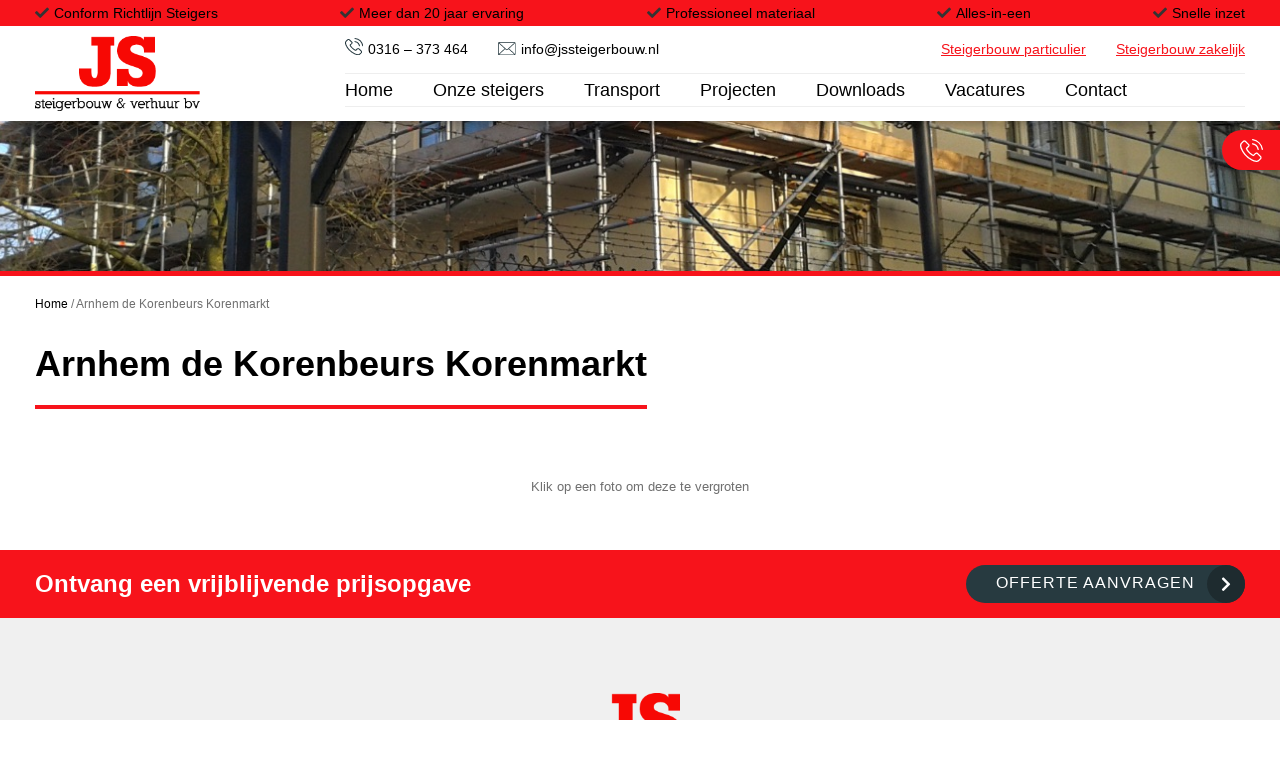

--- FILE ---
content_type: text/html; charset=UTF-8
request_url: https://www.jssteigerbouw.nl/arnhem-korenbeurs-korenmarkt/
body_size: 11465
content:
<!doctype html><html lang="nl-NL" class="no-js" style="margin-top:0!important;"><head><script data-no-optimize="1">var litespeed_docref=sessionStorage.getItem("litespeed_docref");litespeed_docref&&(Object.defineProperty(document,"referrer",{get:function(){return litespeed_docref}}),sessionStorage.removeItem("litespeed_docref"));</script>  <script type="litespeed/javascript">(function(w,d,s,l,i){w[l]=w[l]||[];w[l].push({'gtm.start':new Date().getTime(),event:'gtm.js'});var f=d.getElementsByTagName(s)[0],j=d.createElement(s),dl=l!='dataLayer'?'&l='+l:'';j.async=!0;j.src='https://www.googletagmanager.com/gtm.js?id='+i+dl;f.parentNode.insertBefore(j,f)})(window,document,'script','dataLayer','GTM-5ZKHCCD')</script> <meta name="facebook-domain-verification" content="45nje8jaaoie947xvml5yltxfxvwcq" /><meta charset="UTF-8"><meta http-equiv="X-UA-Compatible" content="IE=edge,chrome=1"><meta name="viewport" content="width=device-width,initial-scale=1.0"><link href="//google-analytics.com" rel="dns-prefetch"><link href="//fonts.google.com" rel="dns-prefetch"><link href="" rel="apple-touch-icon-precomposed"><link rel="preconnect" href="https://fonts.gstatic.com" crossorigin /><link rel="preload" as="style" href="https://fonts.googleapis.com/css2?family=Noto+Sans+SC:wght@300;400;500;700&display=swap" /><noscript><link rel="stylesheet" href="https://fonts.googleapis.com/css2?family=Noto+Sans+SC:wght@300;400;500;700&display=swap" /></noscript><meta name='robots' content='index, follow, max-image-preview:large, max-snippet:-1, max-video-preview:-1' /><title>Arnhem de Korenbeurs Korenmarkt - JS Steigerbouw</title><link rel="canonical" href="https://www.jssteigerbouw.nl/arnhem-korenbeurs-korenmarkt/" /><meta property="og:locale" content="nl_NL" /><meta property="og:type" content="article" /><meta property="og:title" content="Arnhem de Korenbeurs Korenmarkt - JS Steigerbouw" /><meta property="og:url" content="https://www.jssteigerbouw.nl/arnhem-korenbeurs-korenmarkt/" /><meta property="og:site_name" content="JS Steigerbouw" /><meta property="article:published_time" content="2016-10-07T09:49:59+00:00" /><meta property="og:image" content="https://www.jssteigerbouw.nl/wp-content/uploads/Foto-11-08-15-09-52-57.jpg" /><meta property="og:image:width" content="1280" /><meta property="og:image:height" content="960" /><meta property="og:image:type" content="image/jpeg" /><meta name="author" content="sales" /><meta name="twitter:card" content="summary_large_image" /><meta name="twitter:label1" content="Geschreven door" /><meta name="twitter:data1" content="sales" /> <script type="application/ld+json" class="yoast-schema-graph">{"@context":"https://schema.org","@graph":[{"@type":"Article","@id":"https://www.jssteigerbouw.nl/arnhem-korenbeurs-korenmarkt/#article","isPartOf":{"@id":"https://www.jssteigerbouw.nl/arnhem-korenbeurs-korenmarkt/"},"author":{"name":"sales","@id":"https://www.jssteigerbouw.nl/#/schema/person/ed3e97cb3fb7bdbf5f22ac5b2fb02555"},"headline":"Arnhem de Korenbeurs Korenmarkt","datePublished":"2016-10-07T09:49:59+00:00","mainEntityOfPage":{"@id":"https://www.jssteigerbouw.nl/arnhem-korenbeurs-korenmarkt/"},"wordCount":43,"publisher":{"@id":"https://www.jssteigerbouw.nl/#organization"},"image":{"@id":"https://www.jssteigerbouw.nl/arnhem-korenbeurs-korenmarkt/#primaryimage"},"thumbnailUrl":"https://www.jssteigerbouw.nl/wp-content/uploads/Foto-11-08-15-09-52-57.jpg","articleSection":["portfolios"],"inLanguage":"nl-NL"},{"@type":"WebPage","@id":"https://www.jssteigerbouw.nl/arnhem-korenbeurs-korenmarkt/","url":"https://www.jssteigerbouw.nl/arnhem-korenbeurs-korenmarkt/","name":"Arnhem de Korenbeurs Korenmarkt - JS Steigerbouw","isPartOf":{"@id":"https://www.jssteigerbouw.nl/#website"},"primaryImageOfPage":{"@id":"https://www.jssteigerbouw.nl/arnhem-korenbeurs-korenmarkt/#primaryimage"},"image":{"@id":"https://www.jssteigerbouw.nl/arnhem-korenbeurs-korenmarkt/#primaryimage"},"thumbnailUrl":"https://www.jssteigerbouw.nl/wp-content/uploads/Foto-11-08-15-09-52-57.jpg","datePublished":"2016-10-07T09:49:59+00:00","breadcrumb":{"@id":"https://www.jssteigerbouw.nl/arnhem-korenbeurs-korenmarkt/#breadcrumb"},"inLanguage":"nl-NL","potentialAction":[{"@type":"ReadAction","target":["https://www.jssteigerbouw.nl/arnhem-korenbeurs-korenmarkt/"]}]},{"@type":"ImageObject","inLanguage":"nl-NL","@id":"https://www.jssteigerbouw.nl/arnhem-korenbeurs-korenmarkt/#primaryimage","url":"https://www.jssteigerbouw.nl/wp-content/uploads/Foto-11-08-15-09-52-57.jpg","contentUrl":"https://www.jssteigerbouw.nl/wp-content/uploads/Foto-11-08-15-09-52-57.jpg","width":1280,"height":960},{"@type":"BreadcrumbList","@id":"https://www.jssteigerbouw.nl/arnhem-korenbeurs-korenmarkt/#breadcrumb","itemListElement":[{"@type":"ListItem","position":1,"name":"Home","item":"https://www.jssteigerbouw.nl/"},{"@type":"ListItem","position":2,"name":"Arnhem de Korenbeurs Korenmarkt"}]},{"@type":"WebSite","@id":"https://www.jssteigerbouw.nl/#website","url":"https://www.jssteigerbouw.nl/","name":"JS Steigerbouw","description":"JS Steigerbouw","publisher":{"@id":"https://www.jssteigerbouw.nl/#organization"},"potentialAction":[{"@type":"SearchAction","target":{"@type":"EntryPoint","urlTemplate":"https://www.jssteigerbouw.nl/?s={search_term_string}"},"query-input":{"@type":"PropertyValueSpecification","valueRequired":true,"valueName":"search_term_string"}}],"inLanguage":"nl-NL"},{"@type":"Organization","@id":"https://www.jssteigerbouw.nl/#organization","name":"JS Steigerbouw","url":"https://www.jssteigerbouw.nl/","logo":{"@type":"ImageObject","inLanguage":"nl-NL","@id":"https://www.jssteigerbouw.nl/#/schema/logo/image/","url":"https://www.jssteigerbouw.nl/wp-content/uploads/js-logo-1.png","contentUrl":"https://www.jssteigerbouw.nl/wp-content/uploads/js-logo-1.png","width":263,"height":119,"caption":"JS Steigerbouw"},"image":{"@id":"https://www.jssteigerbouw.nl/#/schema/logo/image/"}},{"@type":"Person","@id":"https://www.jssteigerbouw.nl/#/schema/person/ed3e97cb3fb7bdbf5f22ac5b2fb02555","name":"sales","url":"https://www.jssteigerbouw.nl/author/sales/"}]}</script> <link rel="alternate" type="application/rss+xml" title="JS Steigerbouw &raquo; feed" href="https://www.jssteigerbouw.nl/feed/" /><link rel="alternate" type="application/rss+xml" title="JS Steigerbouw &raquo; reacties feed" href="https://www.jssteigerbouw.nl/comments/feed/" /><style id='wp-img-auto-sizes-contain-inline-css' type='text/css'>img:is([sizes=auto i],[sizes^="auto," i]){contain-intrinsic-size:3000px 1500px}
/*# sourceURL=wp-img-auto-sizes-contain-inline-css */</style><link data-optimized="2" rel="stylesheet" href="https://www.jssteigerbouw.nl/wp-content/litespeed/css/2ded7710b58737a623aeec9413b2320b.css?ver=ef544" /><style id='classic-theme-styles-inline-css' type='text/css'>/*! This file is auto-generated */
.wp-block-button__link{color:#fff;background-color:#32373c;border-radius:9999px;box-shadow:none;text-decoration:none;padding:calc(.667em + 2px) calc(1.333em + 2px);font-size:1.125em}.wp-block-file__button{background:#32373c;color:#fff;text-decoration:none}
/*# sourceURL=/wp-includes/css/classic-themes.min.css */</style> <script type="litespeed/javascript" data-src="https://www.jssteigerbouw.nl/wp-includes/js/jquery/jquery.min.js" id="jquery-core-js"></script> <script></script><link rel="https://api.w.org/" href="https://www.jssteigerbouw.nl/wp-json/" /><link rel="alternate" title="JSON" type="application/json" href="https://www.jssteigerbouw.nl/wp-json/wp/v2/posts/7066" /><meta name="generator" content="Powered by WPBakery Page Builder - drag and drop page builder for WordPress."/><link rel="icon" href="https://www.jssteigerbouw.nl/wp-content/uploads/cropped-JS-Logo@2x-32x32.png" sizes="32x32" /><link rel="icon" href="https://www.jssteigerbouw.nl/wp-content/uploads/cropped-JS-Logo@2x-192x192.png" sizes="192x192" /><link rel="apple-touch-icon" href="https://www.jssteigerbouw.nl/wp-content/uploads/cropped-JS-Logo@2x-180x180.png" /><meta name="msapplication-TileImage" content="https://www.jssteigerbouw.nl/wp-content/uploads/cropped-JS-Logo@2x-270x270.png" />
<noscript><style>.wpb_animate_when_almost_visible { opacity: 1; }</style></noscript><!--[if IE]><script async src="https://html5shiv.googlecode.com/svn/trunk/html5.js"></script><![endif]--><meta name="google-site-verification" content="_xQ02LZIsdsxYXrrkSkIo82pasn8VNyRUWnqYH6ZztA" /><style id='global-styles-inline-css' type='text/css'>:root{--wp--preset--aspect-ratio--square: 1;--wp--preset--aspect-ratio--4-3: 4/3;--wp--preset--aspect-ratio--3-4: 3/4;--wp--preset--aspect-ratio--3-2: 3/2;--wp--preset--aspect-ratio--2-3: 2/3;--wp--preset--aspect-ratio--16-9: 16/9;--wp--preset--aspect-ratio--9-16: 9/16;--wp--preset--color--black: #000000;--wp--preset--color--cyan-bluish-gray: #abb8c3;--wp--preset--color--white: #ffffff;--wp--preset--color--pale-pink: #f78da7;--wp--preset--color--vivid-red: #cf2e2e;--wp--preset--color--luminous-vivid-orange: #ff6900;--wp--preset--color--luminous-vivid-amber: #fcb900;--wp--preset--color--light-green-cyan: #7bdcb5;--wp--preset--color--vivid-green-cyan: #00d084;--wp--preset--color--pale-cyan-blue: #8ed1fc;--wp--preset--color--vivid-cyan-blue: #0693e3;--wp--preset--color--vivid-purple: #9b51e0;--wp--preset--gradient--vivid-cyan-blue-to-vivid-purple: linear-gradient(135deg,rgb(6,147,227) 0%,rgb(155,81,224) 100%);--wp--preset--gradient--light-green-cyan-to-vivid-green-cyan: linear-gradient(135deg,rgb(122,220,180) 0%,rgb(0,208,130) 100%);--wp--preset--gradient--luminous-vivid-amber-to-luminous-vivid-orange: linear-gradient(135deg,rgb(252,185,0) 0%,rgb(255,105,0) 100%);--wp--preset--gradient--luminous-vivid-orange-to-vivid-red: linear-gradient(135deg,rgb(255,105,0) 0%,rgb(207,46,46) 100%);--wp--preset--gradient--very-light-gray-to-cyan-bluish-gray: linear-gradient(135deg,rgb(238,238,238) 0%,rgb(169,184,195) 100%);--wp--preset--gradient--cool-to-warm-spectrum: linear-gradient(135deg,rgb(74,234,220) 0%,rgb(151,120,209) 20%,rgb(207,42,186) 40%,rgb(238,44,130) 60%,rgb(251,105,98) 80%,rgb(254,248,76) 100%);--wp--preset--gradient--blush-light-purple: linear-gradient(135deg,rgb(255,206,236) 0%,rgb(152,150,240) 100%);--wp--preset--gradient--blush-bordeaux: linear-gradient(135deg,rgb(254,205,165) 0%,rgb(254,45,45) 50%,rgb(107,0,62) 100%);--wp--preset--gradient--luminous-dusk: linear-gradient(135deg,rgb(255,203,112) 0%,rgb(199,81,192) 50%,rgb(65,88,208) 100%);--wp--preset--gradient--pale-ocean: linear-gradient(135deg,rgb(255,245,203) 0%,rgb(182,227,212) 50%,rgb(51,167,181) 100%);--wp--preset--gradient--electric-grass: linear-gradient(135deg,rgb(202,248,128) 0%,rgb(113,206,126) 100%);--wp--preset--gradient--midnight: linear-gradient(135deg,rgb(2,3,129) 0%,rgb(40,116,252) 100%);--wp--preset--font-size--small: 13px;--wp--preset--font-size--medium: 20px;--wp--preset--font-size--large: 36px;--wp--preset--font-size--x-large: 42px;--wp--preset--spacing--20: 0.44rem;--wp--preset--spacing--30: 0.67rem;--wp--preset--spacing--40: 1rem;--wp--preset--spacing--50: 1.5rem;--wp--preset--spacing--60: 2.25rem;--wp--preset--spacing--70: 3.38rem;--wp--preset--spacing--80: 5.06rem;--wp--preset--shadow--natural: 6px 6px 9px rgba(0, 0, 0, 0.2);--wp--preset--shadow--deep: 12px 12px 50px rgba(0, 0, 0, 0.4);--wp--preset--shadow--sharp: 6px 6px 0px rgba(0, 0, 0, 0.2);--wp--preset--shadow--outlined: 6px 6px 0px -3px rgb(255, 255, 255), 6px 6px rgb(0, 0, 0);--wp--preset--shadow--crisp: 6px 6px 0px rgb(0, 0, 0);}:where(.is-layout-flex){gap: 0.5em;}:where(.is-layout-grid){gap: 0.5em;}body .is-layout-flex{display: flex;}.is-layout-flex{flex-wrap: wrap;align-items: center;}.is-layout-flex > :is(*, div){margin: 0;}body .is-layout-grid{display: grid;}.is-layout-grid > :is(*, div){margin: 0;}:where(.wp-block-columns.is-layout-flex){gap: 2em;}:where(.wp-block-columns.is-layout-grid){gap: 2em;}:where(.wp-block-post-template.is-layout-flex){gap: 1.25em;}:where(.wp-block-post-template.is-layout-grid){gap: 1.25em;}.has-black-color{color: var(--wp--preset--color--black) !important;}.has-cyan-bluish-gray-color{color: var(--wp--preset--color--cyan-bluish-gray) !important;}.has-white-color{color: var(--wp--preset--color--white) !important;}.has-pale-pink-color{color: var(--wp--preset--color--pale-pink) !important;}.has-vivid-red-color{color: var(--wp--preset--color--vivid-red) !important;}.has-luminous-vivid-orange-color{color: var(--wp--preset--color--luminous-vivid-orange) !important;}.has-luminous-vivid-amber-color{color: var(--wp--preset--color--luminous-vivid-amber) !important;}.has-light-green-cyan-color{color: var(--wp--preset--color--light-green-cyan) !important;}.has-vivid-green-cyan-color{color: var(--wp--preset--color--vivid-green-cyan) !important;}.has-pale-cyan-blue-color{color: var(--wp--preset--color--pale-cyan-blue) !important;}.has-vivid-cyan-blue-color{color: var(--wp--preset--color--vivid-cyan-blue) !important;}.has-vivid-purple-color{color: var(--wp--preset--color--vivid-purple) !important;}.has-black-background-color{background-color: var(--wp--preset--color--black) !important;}.has-cyan-bluish-gray-background-color{background-color: var(--wp--preset--color--cyan-bluish-gray) !important;}.has-white-background-color{background-color: var(--wp--preset--color--white) !important;}.has-pale-pink-background-color{background-color: var(--wp--preset--color--pale-pink) !important;}.has-vivid-red-background-color{background-color: var(--wp--preset--color--vivid-red) !important;}.has-luminous-vivid-orange-background-color{background-color: var(--wp--preset--color--luminous-vivid-orange) !important;}.has-luminous-vivid-amber-background-color{background-color: var(--wp--preset--color--luminous-vivid-amber) !important;}.has-light-green-cyan-background-color{background-color: var(--wp--preset--color--light-green-cyan) !important;}.has-vivid-green-cyan-background-color{background-color: var(--wp--preset--color--vivid-green-cyan) !important;}.has-pale-cyan-blue-background-color{background-color: var(--wp--preset--color--pale-cyan-blue) !important;}.has-vivid-cyan-blue-background-color{background-color: var(--wp--preset--color--vivid-cyan-blue) !important;}.has-vivid-purple-background-color{background-color: var(--wp--preset--color--vivid-purple) !important;}.has-black-border-color{border-color: var(--wp--preset--color--black) !important;}.has-cyan-bluish-gray-border-color{border-color: var(--wp--preset--color--cyan-bluish-gray) !important;}.has-white-border-color{border-color: var(--wp--preset--color--white) !important;}.has-pale-pink-border-color{border-color: var(--wp--preset--color--pale-pink) !important;}.has-vivid-red-border-color{border-color: var(--wp--preset--color--vivid-red) !important;}.has-luminous-vivid-orange-border-color{border-color: var(--wp--preset--color--luminous-vivid-orange) !important;}.has-luminous-vivid-amber-border-color{border-color: var(--wp--preset--color--luminous-vivid-amber) !important;}.has-light-green-cyan-border-color{border-color: var(--wp--preset--color--light-green-cyan) !important;}.has-vivid-green-cyan-border-color{border-color: var(--wp--preset--color--vivid-green-cyan) !important;}.has-pale-cyan-blue-border-color{border-color: var(--wp--preset--color--pale-cyan-blue) !important;}.has-vivid-cyan-blue-border-color{border-color: var(--wp--preset--color--vivid-cyan-blue) !important;}.has-vivid-purple-border-color{border-color: var(--wp--preset--color--vivid-purple) !important;}.has-vivid-cyan-blue-to-vivid-purple-gradient-background{background: var(--wp--preset--gradient--vivid-cyan-blue-to-vivid-purple) !important;}.has-light-green-cyan-to-vivid-green-cyan-gradient-background{background: var(--wp--preset--gradient--light-green-cyan-to-vivid-green-cyan) !important;}.has-luminous-vivid-amber-to-luminous-vivid-orange-gradient-background{background: var(--wp--preset--gradient--luminous-vivid-amber-to-luminous-vivid-orange) !important;}.has-luminous-vivid-orange-to-vivid-red-gradient-background{background: var(--wp--preset--gradient--luminous-vivid-orange-to-vivid-red) !important;}.has-very-light-gray-to-cyan-bluish-gray-gradient-background{background: var(--wp--preset--gradient--very-light-gray-to-cyan-bluish-gray) !important;}.has-cool-to-warm-spectrum-gradient-background{background: var(--wp--preset--gradient--cool-to-warm-spectrum) !important;}.has-blush-light-purple-gradient-background{background: var(--wp--preset--gradient--blush-light-purple) !important;}.has-blush-bordeaux-gradient-background{background: var(--wp--preset--gradient--blush-bordeaux) !important;}.has-luminous-dusk-gradient-background{background: var(--wp--preset--gradient--luminous-dusk) !important;}.has-pale-ocean-gradient-background{background: var(--wp--preset--gradient--pale-ocean) !important;}.has-electric-grass-gradient-background{background: var(--wp--preset--gradient--electric-grass) !important;}.has-midnight-gradient-background{background: var(--wp--preset--gradient--midnight) !important;}.has-small-font-size{font-size: var(--wp--preset--font-size--small) !important;}.has-medium-font-size{font-size: var(--wp--preset--font-size--medium) !important;}.has-large-font-size{font-size: var(--wp--preset--font-size--large) !important;}.has-x-large-font-size{font-size: var(--wp--preset--font-size--x-large) !important;}
/*# sourceURL=global-styles-inline-css */</style></head><body data-rsssl=1 class="wp-singular post-template-default single single-post postid-7066 single-format-standard wp-custom-logo wp-theme-saleswizard_theme wpb-js-composer js-comp-ver-7.4 vc_responsive"><noscript><iframe data-lazyloaded="1" src="about:blank" data-litespeed-src="https://www.googletagmanager.com/ns.html?id=GTM-5ZKHCCD"
height="0" width="0" style="display:none;visibility:hidden"></iframe></noscript><nav class="header-nav-mob"><span id="mobile-close">X</span><ul id="menu-primary-menu" class="main"><li id="menu-item-24" class="menu-item menu-item-type-post_type menu-item-object-page menu-item-home"><a href="https://www.jssteigerbouw.nl/"><span>Home</span></a></li><li id="menu-item-7628" class="menu-item menu-item-type-post_type menu-item-object-page"><a href="https://www.jssteigerbouw.nl/steigers-en-verpakkingen/"><span>Onze steigers</span></a></li><li id="menu-item-7630" class="menu-item menu-item-type-post_type menu-item-object-page"><a href="https://www.jssteigerbouw.nl/h-a-v-transport/"><span>Transport</span></a></li><li id="menu-item-7631" class="menu-item menu-item-type-post_type menu-item-object-page"><a href="https://www.jssteigerbouw.nl/projecten/"><span>Projecten</span></a></li><li id="menu-item-7632" class="menu-item menu-item-type-post_type menu-item-object-page"><a href="https://www.jssteigerbouw.nl/downloads/"><span>Downloads</span></a></li><li id="menu-item-10153" class="menu-item menu-item-type-post_type menu-item-object-page"><a href="https://www.jssteigerbouw.nl/vacatures/"><span>Vacatures</span></a></li><li id="menu-item-7633" class="menu-item menu-item-type-post_type menu-item-object-page"><a href="https://www.jssteigerbouw.nl/contact/"><span>Contact</span></a></li></ul></nav><header role="banner">
 <script type="litespeed/javascript">document.body.className+=' fade-out'</script> <script type="litespeed/javascript">document.addEventListener('wpcf7mailsent',function(event){location="https://www.jssteigerbouw.nl/bedankt"},!1)</script> <div class="usps"><div class="container"><ul><li>Conform Richtlijn Steigers</li><li>Meer dan 20 jaar ervaring</li><li>Professioneel materiaal</li><li>Alles-in-een</li><li>Snelle inzet</li></ul></div></div><div class="header-mob"><div class="container"><div class="header-menu-button"><div id="nav-icon">
<span></span>
<span></span>
<span></span>
<span></span></div></div><div class="logo">
<a href="https://www.jssteigerbouw.nl"><img data-lazyloaded="1" src="[data-uri]" width="263" height="119" data-src="https://www.jssteigerbouw.nl/wp-content/uploads/js-logo-1.png" alt="JS Steigerbouw"></a>			</a></div><div class="header-mob-contact">
<span class="mail-square"><a href="mailto:info@jssteigerbouw.nl"></a></span>
<span class="calc-square"><a href="/offerte-aanvragen"><i class="fas fa-calculator"></i></a></span></div></div></div><div class="header-desktop"><div class="container"><div class="row"><div class="col-md-3"><div class="logo">
<a href="https://www.jssteigerbouw.nl"><img data-lazyloaded="1" src="[data-uri]" width="263" height="119" data-src="https://www.jssteigerbouw.nl/wp-content/uploads/js-logo-1.png" alt="JS Steigerbouw"></a>					</a></div></div><div class="col-md-9"><div class="header-contact"><ul><li>
<a href="tel:0316373464" class="phone">0316 – 373 464</a></li><li>
<a href="mailto:info@jssteigerbouw.nl" class="mail">info@jssteigerbouw.nl</a></li></ul><ul id="menu-secondary-menu" class="main"><li id="menu-item-7626" class="menu-item menu-item-type-custom menu-item-object-custom"><a href="/offerte-aanvragen/#particulier"><span>Steigerbouw particulier</span></a></li><li id="menu-item-7627" class="menu-item menu-item-type-custom menu-item-object-custom"><a href="/offerte-aanvragen#zakelijk"><span>Steigerbouw zakelijk</span></a></li></ul></div><div class="header-navigation"><nav class="header-nav-desktop" role="navigation"><div id="saleswizardnav"><ul id="menu-primary-menu-1" class="main"><li class="menu-item menu-item-type-post_type menu-item-object-page menu-item-home"><a href="https://www.jssteigerbouw.nl/"><span>Home</span></a></li><li class="menu-item menu-item-type-post_type menu-item-object-page"><a href="https://www.jssteigerbouw.nl/steigers-en-verpakkingen/"><span>Onze steigers</span></a></li><li class="menu-item menu-item-type-post_type menu-item-object-page"><a href="https://www.jssteigerbouw.nl/h-a-v-transport/"><span>Transport</span></a></li><li class="menu-item menu-item-type-post_type menu-item-object-page"><a href="https://www.jssteigerbouw.nl/projecten/"><span>Projecten</span></a></li><li class="menu-item menu-item-type-post_type menu-item-object-page"><a href="https://www.jssteigerbouw.nl/downloads/"><span>Downloads</span></a></li><li class="menu-item menu-item-type-post_type menu-item-object-page"><a href="https://www.jssteigerbouw.nl/vacatures/"><span>Vacatures</span></a></li><li class="menu-item menu-item-type-post_type menu-item-object-page"><a href="https://www.jssteigerbouw.nl/contact/"><span>Contact</span></a></li></ul></div></nav></div></div></div></div></div></header><section role="main" class="main-content"><article id="post-7066" class="post-7066 post type-post status-publish format-standard has-post-thumbnail hentry category-portfolios"><div class="page-hero"><div class="page-hero-bg" style="background-image:url(https://www.jssteigerbouw.nl/wp-content/uploads/Header_onze-steigers.jpg);"></div><div class="page-hero-content"><div class="container"><p id="breadcrumbs"><span><span><a href="https://www.jssteigerbouw.nl/">Home</a></span> / <span class="breadcrumb_last" aria-current="page">Arnhem de Korenbeurs Korenmarkt</span></span></p><h1>Arnhem de Korenbeurs Korenmarkt</h1></div></div></div><div class="container"><div class="wpb-content-wrapper"><div class="vc_row wpb_row vc_row-fluid"><div class="wpb_column vc_column_container vc_col-sm-12"><div class="vc_column-inner "><div class="wpb_wrapper"><div class="vc_grid-container-wrapper vc_clearfix vc_grid-animation-fadeIn"><div class="vc_grid-container vc_clearfix wpb_content_element vc_media_grid" data-initial-loading-animation="fadeIn" data-vc-grid-settings="{&quot;page_id&quot;:7066,&quot;style&quot;:&quot;pagination&quot;,&quot;action&quot;:&quot;vc_get_vc_grid_data&quot;,&quot;shortcode_id&quot;:&quot;1537175986257-0d2501ee-3eb3-7&quot;,&quot;items_per_page&quot;:&quot;1&quot;,&quot;auto_play&quot;:false,&quot;gap&quot;:5,&quot;speed&quot;:-1000,&quot;loop&quot;:&quot;&quot;,&quot;animation_in&quot;:&quot;&quot;,&quot;animation_out&quot;:&quot;&quot;,&quot;arrows_design&quot;:&quot;vc_arrow-icon-arrow_07_left&quot;,&quot;arrows_color&quot;:&quot;black&quot;,&quot;arrows_position&quot;:&quot;outside&quot;,&quot;paging_design&quot;:&quot;radio_dots&quot;,&quot;paging_color&quot;:&quot;grey&quot;,&quot;tag&quot;:&quot;vc_media_grid&quot;}" data-vc-request="https://www.jssteigerbouw.nl/wp-admin/admin-ajax.php" data-vc-post-id="7066" data-vc-public-nonce="2ad4991ecf"></div></div></div></div></div></div></div>	<small style="text-align:center;display:block;">Klik op een foto om deze te vergroten</small></div><div class="call-to-action"><div class="container">
<span class="cta-title">Ontvang een vrijblijvende prijsopgave</span>
<a href="/offerte-aanvragen" class="cta-button">Offerte aanvragen</a></div></div></article> <script type="litespeed/javascript">document.getElementById('file-upload-button').addEventListener('click',function(){document.getElementById('photo-file').click()});document.getElementById('photo-file').addEventListener('change',function(){var name=document.getElementById('photo-file').value.split('\\').pop();document.getElementById('file-upload-name').textContent=name||'Geen bestand gekozen'});document.getElementById('file-upload-button2').addEventListener('click',function(){document.getElementById('photo-file2').click()});document.getElementById('photo-file2').addEventListener('change',function(){var name=document.getElementById('photo-file2').value.split('\\').pop();document.getElementById('file-upload-name2').textContent=name||'Geen bestand gekozen'});document.getElementById('file-upload-button3').addEventListener('click',function(){document.getElementById('cv-file3').click()});document.getElementById('cv-file3').addEventListener('change',function(){var name=document.getElementById('cv-file2').value.split('\\').pop();document.getElementById('file-upload-name3').textContent=name||'Geen bestand gekozen'});document.getElementById('file-upload-button4').addEventListener('click',function(){document.getElementById('cv-file4').click()});document.getElementById('cv-file4').addEventListener('change',function(){var name=document.getElementById('cv-file4').value.split('\\').pop();document.getElementById('file-upload-name4').textContent=name||'Geen bestand gekozen'})</script> </section><footer role="contentinfo" class="footer"><div class="top-footer"><div class="container"><div class="row"><div class="col-md-6 col-lg-5"><div class="row"><div class="col-md-6"><div id="nav_menu-3" class="widget_nav_menu widget"><span class="footer-title">Snel naar</span><div class="menu-snel-naar-1-container"><ul id="menu-snel-naar-1" class="menu"><li id="menu-item-7686" class="menu-item menu-item-type-post_type menu-item-object-page menu-item-7686"><a href="https://www.jssteigerbouw.nl/steigers-en-verpakkingen/">Onze steigers</a></li><li id="menu-item-7687" class="menu-item menu-item-type-post_type menu-item-object-page menu-item-7687"><a href="https://www.jssteigerbouw.nl/keuring-reparatie/">Steiger Keuring &#038; Reparatie</a></li><li id="menu-item-7688" class="menu-item menu-item-type-post_type menu-item-object-page menu-item-7688"><a href="https://www.jssteigerbouw.nl/h-a-v-transport/">Transport</a></li><li id="menu-item-7689" class="menu-item menu-item-type-post_type menu-item-object-page menu-item-7689"><a href="https://www.jssteigerbouw.nl/projecten/">Projecten</a></li></ul></div></div></div><div class="col-md-6"><div id="nav_menu-4" class="widget_nav_menu widget"><span class="footer-title">&nbsp;</span><div class="menu-snel-naar-2-container"><ul id="menu-snel-naar-2" class="menu"><li id="menu-item-7690" class="menu-item menu-item-type-custom menu-item-object-custom menu-item-7690"><a href="/offerte-aanvragen">Steigerbouw zakelijk</a></li><li id="menu-item-7691" class="menu-item menu-item-type-custom menu-item-object-custom menu-item-7691"><a href="/offerte-aanvragen">Steigerbouw particulier</a></li><li id="menu-item-10195" class="menu-item menu-item-type-post_type menu-item-object-page menu-item-10195"><a href="https://www.jssteigerbouw.nl/werken-bij-js-steigerbouw/">Werken bij JS Steigerbouw</a></li><li id="menu-item-7692" class="menu-item menu-item-type-post_type menu-item-object-page menu-item-7692"><a href="https://www.jssteigerbouw.nl/downloads/">Downloads</a></li></ul></div></div></div></div></div><div class="col-md-12 col-lg-2 order-sm-3-custom"><div id="media_image-2" class="widget_media_image widget"><img data-lazyloaded="1" src="[data-uri]" width="263" height="119" data-src="https://www.jssteigerbouw.nl/wp-content/uploads/js-logo-1.png" class="image wp-image-6856  attachment-full size-full" alt="" style="max-width: 100%; height: auto;" decoding="async" loading="lazy" /></div><div id="sw_social_link_widget-widget-2" class="sw_social_link_widget widget"><span class="footer-title">Blijf op de hoogte</span><ul class="sw-social-icons soc-icon-circle"><li class="facebook"><a target="_blank" href="https://www.facebook.com/JS-Steigerbouw-Verhuur-100396968962806"><i class="fab fa-facebook-f"></i></a></li><li class="linkedin"><a target="_blank" href="https://www.instagram.com/js_steigerbouw/"><i class="fab fa-linkedin"></i></a></li></ul></div></div><div class="col-md-6 col-lg-5"><div class="row"><div class="col-md-6"><div id="text-4" class="widget_text widget"><span class="footer-title">JS Steigerbouw &#038; verhuur B.V.</span><div class="textwidget"><p>Pannerdensedijk 10<br />
6913 KK Aerdt</p><p><a href="tel:0316373464">0316 – 373 464</a><br />
<a href="mailto:info@jssteigerbouw.nl">info@jssteigerbouw.nl</a></p></div></div></div><div class="col-md-6"><div id="text-5" class="widget_text widget"><span class="footer-title">&nbsp;</span><div class="textwidget"><p><strong>KVK:</strong> 52853527<br />
<strong>BTW nr:</strong> NL850631166B01</p><p><strong>Bezoek adres:</strong><br />
Lobither str. 32<br />
DE-46446 – Elten (Emmerich)</p></div></div></div></div></div></div></div></div><div class="bottom-footer"><div class="container"><p>(&copy;) JS Steigerbouw | <a href="/page-sitemap.xml " title="sitemap">Sitemap</a> | <a href="/privacy-verklaring" title="sitemap">Privacy</a></p></div></div>
<a href="#" id="sw-scroll" style="display: none;"><span></span></a></footer> <script type="speculationrules">{"prefetch":[{"source":"document","where":{"and":[{"href_matches":"/*"},{"not":{"href_matches":["/wp-*.php","/wp-admin/*","/wp-content/uploads/*","/wp-content/*","/wp-content/plugins/*","/wp-content/themes/saleswizard_theme/*","/*\\?(.+)"]}},{"not":{"selector_matches":"a[rel~=\"nofollow\"]"}},{"not":{"selector_matches":".no-prefetch, .no-prefetch a"}}]},"eagerness":"conservative"}]}</script> <script type="text/html" id="wpb-modifications">window.wpbCustomElement = 1;</script> <script id="wp-i18n-js-after" type="litespeed/javascript">wp.i18n.setLocaleData({'text direction\u0004ltr':['ltr']})</script> <script id="contact-form-7-js-translations" type="litespeed/javascript">(function(domain,translations){var localeData=translations.locale_data[domain]||translations.locale_data.messages;localeData[""].domain=domain;wp.i18n.setLocaleData(localeData,domain)})("contact-form-7",{"translation-revision-date":"2025-11-30 09:13:36+0000","generator":"GlotPress\/4.0.3","domain":"messages","locale_data":{"messages":{"":{"domain":"messages","plural-forms":"nplurals=2; plural=n != 1;","lang":"nl"},"This contact form is placed in the wrong place.":["Dit contactformulier staat op de verkeerde plek."],"Error:":["Fout:"]}},"comment":{"reference":"includes\/js\/index.js"}})</script> <script id="contact-form-7-js-before" type="litespeed/javascript">var wpcf7={"api":{"root":"https:\/\/www.jssteigerbouw.nl\/wp-json\/","namespace":"contact-form-7\/v1"},"cached":1}</script> <script></script> <div class="fixed-phone-icon">
<a href="tel:0316373464"></a></div> <script data-no-optimize="1">window.lazyLoadOptions=Object.assign({},{threshold:300},window.lazyLoadOptions||{});!function(t,e){"object"==typeof exports&&"undefined"!=typeof module?module.exports=e():"function"==typeof define&&define.amd?define(e):(t="undefined"!=typeof globalThis?globalThis:t||self).LazyLoad=e()}(this,function(){"use strict";function e(){return(e=Object.assign||function(t){for(var e=1;e<arguments.length;e++){var n,a=arguments[e];for(n in a)Object.prototype.hasOwnProperty.call(a,n)&&(t[n]=a[n])}return t}).apply(this,arguments)}function o(t){return e({},at,t)}function l(t,e){return t.getAttribute(gt+e)}function c(t){return l(t,vt)}function s(t,e){return function(t,e,n){e=gt+e;null!==n?t.setAttribute(e,n):t.removeAttribute(e)}(t,vt,e)}function i(t){return s(t,null),0}function r(t){return null===c(t)}function u(t){return c(t)===_t}function d(t,e,n,a){t&&(void 0===a?void 0===n?t(e):t(e,n):t(e,n,a))}function f(t,e){et?t.classList.add(e):t.className+=(t.className?" ":"")+e}function _(t,e){et?t.classList.remove(e):t.className=t.className.replace(new RegExp("(^|\\s+)"+e+"(\\s+|$)")," ").replace(/^\s+/,"").replace(/\s+$/,"")}function g(t){return t.llTempImage}function v(t,e){!e||(e=e._observer)&&e.unobserve(t)}function b(t,e){t&&(t.loadingCount+=e)}function p(t,e){t&&(t.toLoadCount=e)}function n(t){for(var e,n=[],a=0;e=t.children[a];a+=1)"SOURCE"===e.tagName&&n.push(e);return n}function h(t,e){(t=t.parentNode)&&"PICTURE"===t.tagName&&n(t).forEach(e)}function a(t,e){n(t).forEach(e)}function m(t){return!!t[lt]}function E(t){return t[lt]}function I(t){return delete t[lt]}function y(e,t){var n;m(e)||(n={},t.forEach(function(t){n[t]=e.getAttribute(t)}),e[lt]=n)}function L(a,t){var o;m(a)&&(o=E(a),t.forEach(function(t){var e,n;e=a,(t=o[n=t])?e.setAttribute(n,t):e.removeAttribute(n)}))}function k(t,e,n){f(t,e.class_loading),s(t,st),n&&(b(n,1),d(e.callback_loading,t,n))}function A(t,e,n){n&&t.setAttribute(e,n)}function O(t,e){A(t,rt,l(t,e.data_sizes)),A(t,it,l(t,e.data_srcset)),A(t,ot,l(t,e.data_src))}function w(t,e,n){var a=l(t,e.data_bg_multi),o=l(t,e.data_bg_multi_hidpi);(a=nt&&o?o:a)&&(t.style.backgroundImage=a,n=n,f(t=t,(e=e).class_applied),s(t,dt),n&&(e.unobserve_completed&&v(t,e),d(e.callback_applied,t,n)))}function x(t,e){!e||0<e.loadingCount||0<e.toLoadCount||d(t.callback_finish,e)}function M(t,e,n){t.addEventListener(e,n),t.llEvLisnrs[e]=n}function N(t){return!!t.llEvLisnrs}function z(t){if(N(t)){var e,n,a=t.llEvLisnrs;for(e in a){var o=a[e];n=e,o=o,t.removeEventListener(n,o)}delete t.llEvLisnrs}}function C(t,e,n){var a;delete t.llTempImage,b(n,-1),(a=n)&&--a.toLoadCount,_(t,e.class_loading),e.unobserve_completed&&v(t,n)}function R(i,r,c){var l=g(i)||i;N(l)||function(t,e,n){N(t)||(t.llEvLisnrs={});var a="VIDEO"===t.tagName?"loadeddata":"load";M(t,a,e),M(t,"error",n)}(l,function(t){var e,n,a,o;n=r,a=c,o=u(e=i),C(e,n,a),f(e,n.class_loaded),s(e,ut),d(n.callback_loaded,e,a),o||x(n,a),z(l)},function(t){var e,n,a,o;n=r,a=c,o=u(e=i),C(e,n,a),f(e,n.class_error),s(e,ft),d(n.callback_error,e,a),o||x(n,a),z(l)})}function T(t,e,n){var a,o,i,r,c;t.llTempImage=document.createElement("IMG"),R(t,e,n),m(c=t)||(c[lt]={backgroundImage:c.style.backgroundImage}),i=n,r=l(a=t,(o=e).data_bg),c=l(a,o.data_bg_hidpi),(r=nt&&c?c:r)&&(a.style.backgroundImage='url("'.concat(r,'")'),g(a).setAttribute(ot,r),k(a,o,i)),w(t,e,n)}function G(t,e,n){var a;R(t,e,n),a=e,e=n,(t=Et[(n=t).tagName])&&(t(n,a),k(n,a,e))}function D(t,e,n){var a;a=t,(-1<It.indexOf(a.tagName)?G:T)(t,e,n)}function S(t,e,n){var a;t.setAttribute("loading","lazy"),R(t,e,n),a=e,(e=Et[(n=t).tagName])&&e(n,a),s(t,_t)}function V(t){t.removeAttribute(ot),t.removeAttribute(it),t.removeAttribute(rt)}function j(t){h(t,function(t){L(t,mt)}),L(t,mt)}function F(t){var e;(e=yt[t.tagName])?e(t):m(e=t)&&(t=E(e),e.style.backgroundImage=t.backgroundImage)}function P(t,e){var n;F(t),n=e,r(e=t)||u(e)||(_(e,n.class_entered),_(e,n.class_exited),_(e,n.class_applied),_(e,n.class_loading),_(e,n.class_loaded),_(e,n.class_error)),i(t),I(t)}function U(t,e,n,a){var o;n.cancel_on_exit&&(c(t)!==st||"IMG"===t.tagName&&(z(t),h(o=t,function(t){V(t)}),V(o),j(t),_(t,n.class_loading),b(a,-1),i(t),d(n.callback_cancel,t,e,a)))}function $(t,e,n,a){var o,i,r=(i=t,0<=bt.indexOf(c(i)));s(t,"entered"),f(t,n.class_entered),_(t,n.class_exited),o=t,i=a,n.unobserve_entered&&v(o,i),d(n.callback_enter,t,e,a),r||D(t,n,a)}function q(t){return t.use_native&&"loading"in HTMLImageElement.prototype}function H(t,o,i){t.forEach(function(t){return(a=t).isIntersecting||0<a.intersectionRatio?$(t.target,t,o,i):(e=t.target,n=t,a=o,t=i,void(r(e)||(f(e,a.class_exited),U(e,n,a,t),d(a.callback_exit,e,n,t))));var e,n,a})}function B(e,n){var t;tt&&!q(e)&&(n._observer=new IntersectionObserver(function(t){H(t,e,n)},{root:(t=e).container===document?null:t.container,rootMargin:t.thresholds||t.threshold+"px"}))}function J(t){return Array.prototype.slice.call(t)}function K(t){return t.container.querySelectorAll(t.elements_selector)}function Q(t){return c(t)===ft}function W(t,e){return e=t||K(e),J(e).filter(r)}function X(e,t){var n;(n=K(e),J(n).filter(Q)).forEach(function(t){_(t,e.class_error),i(t)}),t.update()}function t(t,e){var n,a,t=o(t);this._settings=t,this.loadingCount=0,B(t,this),n=t,a=this,Y&&window.addEventListener("online",function(){X(n,a)}),this.update(e)}var Y="undefined"!=typeof window,Z=Y&&!("onscroll"in window)||"undefined"!=typeof navigator&&/(gle|ing|ro)bot|crawl|spider/i.test(navigator.userAgent),tt=Y&&"IntersectionObserver"in window,et=Y&&"classList"in document.createElement("p"),nt=Y&&1<window.devicePixelRatio,at={elements_selector:".lazy",container:Z||Y?document:null,threshold:300,thresholds:null,data_src:"src",data_srcset:"srcset",data_sizes:"sizes",data_bg:"bg",data_bg_hidpi:"bg-hidpi",data_bg_multi:"bg-multi",data_bg_multi_hidpi:"bg-multi-hidpi",data_poster:"poster",class_applied:"applied",class_loading:"litespeed-loading",class_loaded:"litespeed-loaded",class_error:"error",class_entered:"entered",class_exited:"exited",unobserve_completed:!0,unobserve_entered:!1,cancel_on_exit:!0,callback_enter:null,callback_exit:null,callback_applied:null,callback_loading:null,callback_loaded:null,callback_error:null,callback_finish:null,callback_cancel:null,use_native:!1},ot="src",it="srcset",rt="sizes",ct="poster",lt="llOriginalAttrs",st="loading",ut="loaded",dt="applied",ft="error",_t="native",gt="data-",vt="ll-status",bt=[st,ut,dt,ft],pt=[ot],ht=[ot,ct],mt=[ot,it,rt],Et={IMG:function(t,e){h(t,function(t){y(t,mt),O(t,e)}),y(t,mt),O(t,e)},IFRAME:function(t,e){y(t,pt),A(t,ot,l(t,e.data_src))},VIDEO:function(t,e){a(t,function(t){y(t,pt),A(t,ot,l(t,e.data_src))}),y(t,ht),A(t,ct,l(t,e.data_poster)),A(t,ot,l(t,e.data_src)),t.load()}},It=["IMG","IFRAME","VIDEO"],yt={IMG:j,IFRAME:function(t){L(t,pt)},VIDEO:function(t){a(t,function(t){L(t,pt)}),L(t,ht),t.load()}},Lt=["IMG","IFRAME","VIDEO"];return t.prototype={update:function(t){var e,n,a,o=this._settings,i=W(t,o);{if(p(this,i.length),!Z&&tt)return q(o)?(e=o,n=this,i.forEach(function(t){-1!==Lt.indexOf(t.tagName)&&S(t,e,n)}),void p(n,0)):(t=this._observer,o=i,t.disconnect(),a=t,void o.forEach(function(t){a.observe(t)}));this.loadAll(i)}},destroy:function(){this._observer&&this._observer.disconnect(),K(this._settings).forEach(function(t){I(t)}),delete this._observer,delete this._settings,delete this.loadingCount,delete this.toLoadCount},loadAll:function(t){var e=this,n=this._settings;W(t,n).forEach(function(t){v(t,e),D(t,n,e)})},restoreAll:function(){var e=this._settings;K(e).forEach(function(t){P(t,e)})}},t.load=function(t,e){e=o(e);D(t,e)},t.resetStatus=function(t){i(t)},t}),function(t,e){"use strict";function n(){e.body.classList.add("litespeed_lazyloaded")}function a(){console.log("[LiteSpeed] Start Lazy Load"),o=new LazyLoad(Object.assign({},t.lazyLoadOptions||{},{elements_selector:"[data-lazyloaded]",callback_finish:n})),i=function(){o.update()},t.MutationObserver&&new MutationObserver(i).observe(e.documentElement,{childList:!0,subtree:!0,attributes:!0})}var o,i;t.addEventListener?t.addEventListener("load",a,!1):t.attachEvent("onload",a)}(window,document);</script><script data-no-optimize="1">window.litespeed_ui_events=window.litespeed_ui_events||["mouseover","click","keydown","wheel","touchmove","touchstart"];var urlCreator=window.URL||window.webkitURL;function litespeed_load_delayed_js_force(){console.log("[LiteSpeed] Start Load JS Delayed"),litespeed_ui_events.forEach(e=>{window.removeEventListener(e,litespeed_load_delayed_js_force,{passive:!0})}),document.querySelectorAll("iframe[data-litespeed-src]").forEach(e=>{e.setAttribute("src",e.getAttribute("data-litespeed-src"))}),"loading"==document.readyState?window.addEventListener("DOMContentLoaded",litespeed_load_delayed_js):litespeed_load_delayed_js()}litespeed_ui_events.forEach(e=>{window.addEventListener(e,litespeed_load_delayed_js_force,{passive:!0})});async function litespeed_load_delayed_js(){let t=[];for(var d in document.querySelectorAll('script[type="litespeed/javascript"]').forEach(e=>{t.push(e)}),t)await new Promise(e=>litespeed_load_one(t[d],e));document.dispatchEvent(new Event("DOMContentLiteSpeedLoaded")),window.dispatchEvent(new Event("DOMContentLiteSpeedLoaded"))}function litespeed_load_one(t,e){console.log("[LiteSpeed] Load ",t);var d=document.createElement("script");d.addEventListener("load",e),d.addEventListener("error",e),t.getAttributeNames().forEach(e=>{"type"!=e&&d.setAttribute("data-src"==e?"src":e,t.getAttribute(e))});let a=!(d.type="text/javascript");!d.src&&t.textContent&&(d.src=litespeed_inline2src(t.textContent),a=!0),t.after(d),t.remove(),a&&e()}function litespeed_inline2src(t){try{var d=urlCreator.createObjectURL(new Blob([t.replace(/^(?:<!--)?(.*?)(?:-->)?$/gm,"$1")],{type:"text/javascript"}))}catch(e){d="data:text/javascript;base64,"+btoa(t.replace(/^(?:<!--)?(.*?)(?:-->)?$/gm,"$1"))}return d}</script><script data-no-optimize="1">var litespeed_vary=document.cookie.replace(/(?:(?:^|.*;\s*)_lscache_vary\s*\=\s*([^;]*).*$)|^.*$/,"");litespeed_vary||fetch("/wp-content/plugins/litespeed-cache/guest.vary.php",{method:"POST",cache:"no-cache",redirect:"follow"}).then(e=>e.json()).then(e=>{console.log(e),e.hasOwnProperty("reload")&&"yes"==e.reload&&(sessionStorage.setItem("litespeed_docref",document.referrer),window.location.reload(!0))});</script><script data-optimized="1" type="litespeed/javascript" data-src="https://www.jssteigerbouw.nl/wp-content/litespeed/js/adbf6b90062780babdd9a225ca156d8c.js?ver=ef544"></script></body></html>
<!-- Page optimized by LiteSpeed Cache @2026-01-24 08:56:34 -->

<!-- Page cached by LiteSpeed Cache 7.7 on 2026-01-24 08:56:33 -->
<!-- Guest Mode -->
<!-- QUIC.cloud UCSS in queue -->

--- FILE ---
content_type: image/svg+xml
request_url: https://www.jssteigerbouw.nl/wp-content/themes/saleswizard_theme/assets/img/icon-mail-black.svg
body_size: 214
content:
<svg xmlns="http://www.w3.org/2000/svg" width="18.321" height="13.741" viewBox="0 0 18.321 13.741">
  <g id="envelope" transform="translate(0 -64)">
    <g id="Group_31" data-name="Group 31" transform="translate(0 64)">
      <path id="Path_68" data-name="Path 68" d="M16.795,64H1.527A1.528,1.528,0,0,0,0,65.527V76.214a1.528,1.528,0,0,0,1.527,1.527H16.795a1.528,1.528,0,0,0,1.527-1.527V65.527A1.528,1.528,0,0,0,16.795,64Zm-15.268.763H16.795a.727.727,0,0,1,.159.032c-1.322,1.21-5.7,5.219-7.239,6.6a.766.766,0,0,1-1.108,0C7.073,70.015,2.69,66,1.368,64.8A.729.729,0,0,1,1.527,64.763ZM.763,76.214V65.527a.737.737,0,0,1,.043-.211c1.012.926,4.07,3.724,6.053,5.527-1.977,1.7-5.036,4.6-6.055,5.57A.736.736,0,0,1,.763,76.214Zm16.031.763H1.527a.73.73,0,0,1-.172-.035c1.054-1,4.132-3.921,6.074-5.583l.667.6a1.525,1.525,0,0,0,2.13,0l.667-.6c1.942,1.661,5.02,4.578,6.074,5.583A.73.73,0,0,1,16.795,76.978Zm.763-.763a.737.737,0,0,1-.04.2c-1.02-.973-4.079-3.873-6.055-5.57,1.983-1.8,5.041-4.6,6.053-5.527a.738.738,0,0,1,.043.211Z" transform="translate(0 -64)" fill="#273a40"/>
    </g>
  </g>
</svg>


--- FILE ---
content_type: image/svg+xml
request_url: https://www.jssteigerbouw.nl/wp-content/themes/saleswizard_theme/assets/img/icon-phone-black.svg
body_size: 785
content:
<svg xmlns="http://www.w3.org/2000/svg" width="17.775" height="17.801" viewBox="0 0 17.775 17.801">
  <g id="_002-phone-call" data-name="002-phone-call" transform="translate(-0.344 1)">
    <g id="Group_3" data-name="Group 3" transform="translate(0.344 -1)">
      <path id="Path_54" data-name="Path 54" d="M14.4,37.4a1.751,1.751,0,0,0-1.27-.582,1.81,1.81,0,0,0-1.285.579l-1.187,1.183c-.1-.053-.2-.1-.289-.15-.135-.068-.263-.131-.372-.2A12.9,12.9,0,0,1,6.9,35.416a7.612,7.612,0,0,1-1.014-1.6c.308-.282.594-.575.872-.857.105-.105.21-.214.316-.319a1.724,1.724,0,0,0,0-2.6L6.052,29.014c-.116-.116-.237-.237-.349-.357-.225-.233-.462-.473-.706-.7a1.778,1.778,0,0,0-1.259-.552,1.84,1.84,0,0,0-1.277.552l-.008.008L1.175,29.254A2.749,2.749,0,0,0,.36,31a6.586,6.586,0,0,0,.481,2.788,16.176,16.176,0,0,0,2.874,4.794A17.68,17.68,0,0,0,9.6,43.193a9.172,9.172,0,0,0,3.306.977c.079,0,.162.008.237.008a2.831,2.831,0,0,0,2.168-.932c0-.008.011-.011.015-.019a8.541,8.541,0,0,1,.657-.68c.162-.154.327-.316.488-.485a1.874,1.874,0,0,0,.567-1.3,1.806,1.806,0,0,0-.579-1.289Zm1.345,3.956s0,0,0,0c-.147.158-.3.3-.458.458a9.879,9.879,0,0,0-.725.751,1.811,1.811,0,0,1-1.413.6c-.056,0-.116,0-.173,0a8.148,8.148,0,0,1-2.93-.879A16.689,16.689,0,0,1,4.5,37.94a15.252,15.252,0,0,1-2.7-4.5,5.364,5.364,0,0,1-.421-2.352,1.725,1.725,0,0,1,.518-1.116l1.281-1.281a.854.854,0,0,1,.571-.267.8.8,0,0,1,.549.263l.011.011c.229.214.447.436.676.672.116.12.237.24.357.364l1.026,1.026a.717.717,0,0,1,0,1.165c-.109.109-.214.218-.323.323-.316.323-.616.624-.943.917-.008.008-.015.011-.019.019a.766.766,0,0,0-.2.853l.011.034a8.234,8.234,0,0,0,1.213,1.98l0,0a13.789,13.789,0,0,0,3.336,3.036,5.13,5.13,0,0,0,.462.252c.135.068.263.131.372.2.015.008.03.019.045.026a.814.814,0,0,0,.372.094.8.8,0,0,0,.571-.259l1.285-1.285a.85.85,0,0,1,.567-.282.765.765,0,0,1,.541.274l.008.008,2.07,2.07A.743.743,0,0,1,15.745,41.359Z" transform="translate(-0.344 -26.376)" fill="#273a40"/>
      <path id="Path_55" data-name="Path 55" d="M245.361,86.931a4.835,4.835,0,0,1,3.937,3.937.5.5,0,0,0,.5.421.672.672,0,0,0,.086-.008.508.508,0,0,0,.417-.586,5.846,5.846,0,0,0-4.764-4.764.51.51,0,0,0-.586.413A.5.5,0,0,0,245.361,86.931Z" transform="translate(-235.754 -82.697)" fill="#273a40"/>
      <path id="Path_56" data-name="Path 56" d="M257.209,7.852A9.627,9.627,0,0,0,249.364.008a.506.506,0,1,0-.165,1,8.6,8.6,0,0,1,7.01,7.01.5.5,0,0,0,.5.421.671.671,0,0,0,.086-.008A.5.5,0,0,0,257.209,7.852Z" transform="translate(-239.442 0)" fill="#273a40"/>
    </g>
  </g>
</svg>


--- FILE ---
content_type: image/svg+xml
request_url: https://www.jssteigerbouw.nl/wp-content/themes/saleswizard_theme/assets/img/icon_phone_white.svg
body_size: 809
content:
<svg xmlns="http://www.w3.org/2000/svg" width="37.585" height="37.639" viewBox="0 0 37.585 37.639">
  <g id="_002-phone-call" data-name="002-phone-call" transform="translate(-0.344 1)">
    <g id="Group_3" data-name="Group 3" transform="translate(0.344 -1)">
      <path id="Path_54" data-name="Path 54" d="M30.064,48.545a3.7,3.7,0,0,0-2.685-1.231,3.828,3.828,0,0,0-2.717,1.223l-2.51,2.5c-.207-.111-.413-.214-.612-.318-.286-.143-.556-.278-.786-.421a27.284,27.284,0,0,1-6.538-5.958,16.1,16.1,0,0,1-2.145-3.384c.651-.6,1.255-1.215,1.843-1.811.222-.222.445-.453.667-.675a3.645,3.645,0,0,0,0-5.5l-2.169-2.169c-.246-.246-.5-.5-.739-.755-.477-.493-.977-1-1.493-1.478a3.76,3.76,0,0,0-2.661-1.168,3.891,3.891,0,0,0-2.7,1.168L4.8,28.59,2.1,31.314A5.812,5.812,0,0,0,.377,35.008,13.926,13.926,0,0,0,1.394,40.9,34.2,34.2,0,0,0,7.471,51.04,37.384,37.384,0,0,0,19.92,60.787a19.4,19.4,0,0,0,6.991,2.065c.167.008.342.016.5.016a5.986,5.986,0,0,0,4.584-1.97c.008-.016.024-.024.032-.04a18.06,18.06,0,0,1,1.39-1.438c.342-.326.691-.667,1.033-1.025a3.963,3.963,0,0,0,1.2-2.749,3.818,3.818,0,0,0-1.223-2.725Zm2.844,8.365c-.008,0-.008.008,0,0-.31.334-.628.636-.969.969a20.889,20.889,0,0,0-1.533,1.589,3.83,3.83,0,0,1-2.987,1.263c-.119,0-.246,0-.365-.008a17.23,17.23,0,0,1-6.2-1.859A35.288,35.288,0,0,1,9.132,49.681a32.251,32.251,0,0,1-5.72-9.525,11.343,11.343,0,0,1-.89-4.973,3.647,3.647,0,0,1,1.1-2.359l2.709-2.709a1.806,1.806,0,0,1,1.207-.564,1.7,1.7,0,0,1,1.16.556l.024.024c.485.453.945.922,1.43,1.422.246.254.5.508.755.771l2.169,2.169a1.516,1.516,0,0,1,0,2.463c-.23.23-.453.461-.683.683-.667.683-1.3,1.319-1.994,1.938-.016.016-.032.024-.04.04a1.62,1.62,0,0,0-.413,1.8l.024.071a17.411,17.411,0,0,0,2.566,4.187l.008.008A29.158,29.158,0,0,0,19.594,52.1a10.846,10.846,0,0,0,.977.532c.286.143.556.278.786.421.032.016.064.04.1.056a1.722,1.722,0,0,0,.786.2,1.7,1.7,0,0,0,1.207-.548l2.717-2.717a1.8,1.8,0,0,1,1.2-.6,1.618,1.618,0,0,1,1.144.58l.016.016L32.9,54.424A1.571,1.571,0,0,1,32.908,56.91Z" transform="translate(-0.344 -25.229)" fill="#fff"/>
      <path id="Path_55" data-name="Path 55" d="M245.827,88.053a10.224,10.224,0,0,1,8.325,8.325,1.066,1.066,0,0,0,1.057.89,1.42,1.42,0,0,0,.183-.016,1.073,1.073,0,0,0,.882-1.239A12.362,12.362,0,0,0,246.2,85.94a1.078,1.078,0,0,0-1.239.874A1.061,1.061,0,0,0,245.827,88.053Z" transform="translate(-225.513 -79.099)" fill="#fff"/>
      <path id="Path_56" data-name="Path 56" d="M266.608,16.6A20.356,20.356,0,0,0,250.021.017a1.071,1.071,0,1,0-.35,2.113A18.182,18.182,0,0,1,264.5,16.953a1.066,1.066,0,0,0,1.057.89,1.419,1.419,0,0,0,.183-.016A1.052,1.052,0,0,0,266.608,16.6Z" transform="translate(-229.04 0)" fill="#fff"/>
    </g>
  </g>
</svg>
